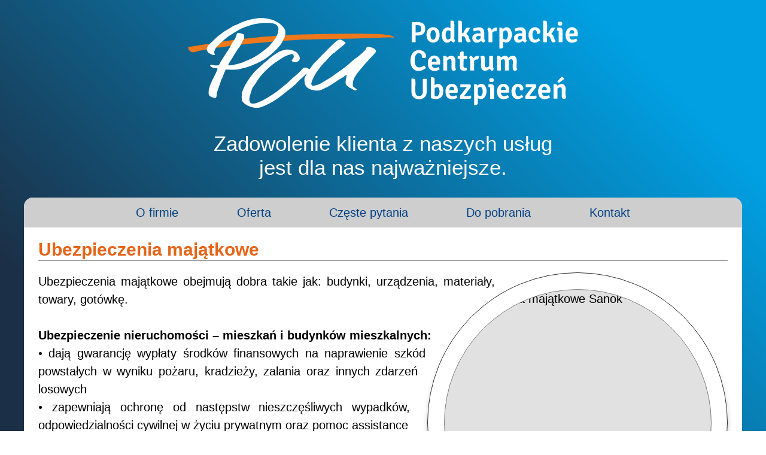

--- FILE ---
content_type: text/html; charset=UTF-8
request_url: https://pcuubezpieczenia.sanok.pl/majatkowe
body_size: 44922
content:
<!DOCTYPE html> <html lang="pl"> <head> <meta charset="UTF-8"> <meta name="keywords" content="ubezpieczenia,OC,AC,NW,ubezpieczenia domów,mieszkań,ubezpieczenia komunikacyjne,ubezpieczenia majątkowe,ubezpieczenia na życie,sanok,podkarpackie centrum ubezpieczeń"> <meta name="description" content="Najlepsze oferty ubezpieczenia OC, AC, NNW, ubezpieczenia domów i&nbsp;mieszkań, ubezpieczenia na życie. Sanok, Podkarpackie Centrum Ubezpieczeń"> <meta name="viewport" content="width=device-width, initial-scale=1"> <meta name="robots" content="index, follow"> <title>Ubezpieczenia majątkowe</title> <link rel="icon" href="[data-uri]" type="image/webp" > <link rel="alternate" hreflang="x-default" href="https://pcuubezpieczenia.sanok.pl"><link rel="canonical" href="https://pcuubezpieczenia.sanok.pl"><meta name="google-site-verification" content="Wr0NUnADie_P4tBd-190FzvZMO7d1k_UCK1YIE8m54M" /><link rel="preload" href="/g/preload/font.woff2" as="font" crossorigin="anonymous"><link rel="preload" href="/g/preload/font-bold.woff2" as="font" crossorigin="anonymous"><link rel="preload" href="/g/preload/glowna.webp" as="image" ><link rel="manifest" href="/g/manifest.json"><style>@font-face{ font-family : 'font'; src : url('/g/preload/font.woff2') format('woff2'); font-weight : normal; font-style : normal; font-display : swap;}@font-face{ font-family : 'font'; src : url('/g/preload/font-bold.woff2') format('woff2'); font-weight : bold; font-style : normal; font-display : swap; }*{ margin : 0; padding : 0;}html, body{ align-items : flex-start; color : #000; display : flex; flex-wrap : wrap; font-family : font, sans-serif; font-size : 20px; justify-content : center; min-height : 100%; position : relative; width : 100%; background : linear-gradient(225deg, #00a0e3 15%, #1b3047 85%) fixed;}.logo{ margin : 30px 0 30px 0; width : 100%; }.napis{ align-self : center; color : #fff; font-size : 35px; margin : 10px 0 30px 0; text-align : center; width : 100%;}h1{ color : #000;}.tresc{ align-self : flex-start; background-color : #fff; border-radius : 15px; color : #000; display : flex; flex : 1 1 100%; flex-wrap : wrap; justify-content : space-evenly; margin : 0 0 30px 0; max-width : 1200px; overflow : hidden; text-align : center;}.block{ display : block;}.naglowek{ border-bottom : 1px solid #000; color : var(--z_menu_bgcolor_hover); font-size : 30px; font-weight : bold; margin : 20px auto 20px auto; text-align : left; width : 96%;}.ikona_kont{ display : flex; flex : 1 1 100%; flex-wrap : wrap; justify-content : center; margin-bottom : 50px; max-width : 300px;}.ramka{ align-items : center; border : 1px solid #2c2c2c; border-radius : 50%; box-shadow : 0px 10px 10px rgba(0, 0, 0, 0.2); display : flex; height : 250px; justify-content : center; width : 250px;}.ikona{ width : 150px;}.ramka_wew{ background-color : #eee; border : 1px solid #7f7f7f; border-radius : 50%; display : flex; height : 85%; justify-content : center; overflow : hidden; width : 85%;}.loga{ object-fit : contain;}h2{ align-self : flex-start; color : #000; flex : 1 1 100%; font-size : 35px; font-weight : bold; margin : 20px 0 30px 0; text-align : center;}.kol_70{ display : flex; flex : 1 1 46%; flex-wrap : wrap; justify-content : center; margin : 20px 2%;}.kol_70 p{ line-height : 30px; text-align : justify;}.kol_30{ display : flex; flex : 1 1 46%; flex-wrap : wrap; justify-content : center; margin : 20px 2%;}.ramka_duza{ align-items : center; border : 1px solid #2c2c2c; border-radius : 50%; box-shadow : 0px 10px 10px rgba(0, 0, 0, 0.2); display : flex; height : 500px; justify-content : center; margin : 0 20px 0 1%; width : 500px;}.oplywanie{ float : right; margin : 0 0 30px 30px; shape-outside : circle(50%);}.tekst{ line-height : 30px; margin : 0 2% 0 2%; text-align : justify;}.meble{ background-color : #e1e1e1; border : 1px solid #7f7f7f; border-radius : 50%; height : 89%; object-fit : cover; overflow : hidden; width : 89%;}.stopka_kont{ align-items : center; display : flex; flex-basis : 100%; justify-content : center;}.stopka{ color : #fff; display : flex; flex : 1 1 100%; flex-wrap : wrap; justify-content : space-evenly; margin : 0 0 30px 0; max-width : 1200px; text-align : center;}.stopka .kol_70, .stopka .kol_30{ align-items : flex-start; display : flex; flex-direction : column; justify-content : flex-start;}.stopka_wiersz{ align-items : center; color : #fff; display : flex; font-size : 25px; height : 65px; justify-content : center; text-decoration : none;}@media (max-width : 750px){ .ramka_duza { height : 350px; width : 350px; } .oplywanie { float: initial; }}@media all and (max-width : 450px){ .ramka_duza { height : 330px; width : 330px; } .stopka_wiersz { font-size : 18px; } .napis { font-size : 25px; } .logo { margin : 0 10px 0 10px; }}:root{ --z_menu_wys: 50px; --z_menu_bgcolor: #cecece; --z_menu_bgcolor_hover: #e66519; --z_menu_color: #004085; --z_menu_sub_bgcolor: #fa1; --z_menu_mobile_widht: 500px; --z_menu_ico_white: url([data-uri]); /* --z_menu_ico_dark: url([data-uri]); */ }.menu{ display: flex; align-items: center; flex-basis: 100%; justify-content: center; background-color: var(--z_menu_bgcolor);}.z_menu_kont{ color: var(--z_menu_color); display: flex; justify-content: space-evenly; z-index: 1000; font-size: 20px; flex-wrap: wrap; position: relative; flex-basis: 100%; max-width: 1000px;}.z_menu_kont:hover .z_menu_button, .z_menu_kont:hover .z_menu_sub_button{ margin-top: 0;}.z_menu_button, .z_menu_sub_button{ background-color: var(--z_menu_bgcolor); text-decoration: none; color: var(--z_menu_color); display: flex; padding: 0 10px 0 10px; align-items: center; position: relative; transition: all 250ms ease-in-out; min-height: var(--z_menu_wys); cursor: pointer; white-space: nowrap; z-index: 999; }.z_menu_button:hover, .z_menu_sub_button:hover{ background-color: var(--z_menu_bgcolor_hover); transition: all 250ms ease-in-out; z-index: 1000; color: #fff; margin-top: 0;}.z_menu_sub_menu{ position: absolute; background-color: var(--z_menu_sub_bgcolor); min-width: 100%; left: 0; /* left: 0; wyrównanie sub menu do lewej lub prawej */ top: 100%; transition: all 250ms ease-in-out; display: none; box-shadow: 0 10px 10px rgba(0, 0, 0, 0.5);}.z_menu_button:hover .z_menu_sub_menu{ display: inline-block; transition: all 250ms ease-in-out;}@media (max-width: 500px){ .menu { height: var(--z_menu_wys); align-items: flex-start; justify-content: flex-start; } .z_menu_kont { padding: var(--z_menu_wys) 0 0 0; background-image: var(--z_menu_ico_white); background-repeat: no-repeat; background-size: var(--z_menu_wys) var(--z_menu_wys); background-position: right top; width: var(--z_menu_wys); height: 0; overflow: hidden; flex-direction: column; transition: all 250ms ease-in-out; position: absolute; } .z_menu_button { margin-left: 0; margin-top: var(--z_menu_wys); } .z_menu_kont:hover { height: max-content; transition: all 250ms ease-in-out; overflow: initial; } .z_menu_sub_menu { left: 100%; top: 0; } }#ikony_kontener{ display: none;}.zf_ikona{ fill: #fff; width: 40px; height: auto; margin: 0 15px 0 5px;}@media all and (max-width : 450px){ .zf_ikona { width: 30px; }}</style><script async defer ></script></head><body> <img src = "[data-uri]" class = "logo" width = "800" height = "150" alt = "logo" /> <div class="napis">Zadowolenie klienta z&nbsp;naszych usług<br>jest dla nas najważniejsze.</div><div class="tresc block"> <div class="menu"> <nav class="z_menu_kont"> <a class="z_menu_button" href="/ofirmie" aria-label="O firmie"> <span>O firmie</span> </a> <div class="z_menu_button"> <span>Oferta</span> <div class="z_menu_sub_menu"> <a class="z_menu_sub_button" href="/komunikacyjne" aria-label="Ubezpieczenia komunikacyjne"> <span>Ubezpieczenia komunikacyjne</span> </a> <a class="z_menu_sub_button" href="/majatkowe" aria-label="Ubezpieczenia majątkowe"> <span>Ubezpieczenia majątkowe</span> </a> <a class="z_menu_sub_button" href="/nazycie" aria-label="Ubezpieczenia na życie"> <span>Ubezpieczenia na życie</span> </a> </div></div> <a class="z_menu_button" href="/pytania" aria-label="Częste pytania"> <span>Częste pytania</span> </a> <a class="z_menu_button" href="/dopobrania" aria-label="Do pobrania"> <span>Do pobrania</span> </a> <a class="z_menu_button" href="/kontakt" aria-label="Kontakt"> <span>Kontakt</span> </a> </nav> </div> <div class="naglowek">Ubezpieczenia majątkowe</div> <div class="tekst"> <div class="ramka_duza oplywanie"> <img src = "g/majatkowe.webp" class = "meble" width = "300" height = "300" alt = "Ubezpiecznia majątkowe Sanok" /> </div> Ubezpieczenia majątkowe obejmują dobra takie jak: budynki, urządzenia, materiały, towary, gotówkę. <br><br> <strong>Ubezpieczenie nieruchomości – mieszkań i&nbsp;budynków mieszkalnych:</strong><br> • dają gwarancję wypłaty środków finansowych na naprawienie szkód powstałych w&nbsp;wyniku pożaru, kradzieży, zalania oraz innych zdarzeń losowych <br> • zapewniają ochronę od następstw nieszczęśliwych wypadków, odpowiedzialności cywilnej w&nbsp;życiu prywatnym oraz pomoc assistance <br><br> <strong>Ubezpieczenie mienia:</strong><br> • zapewnia zabezpieczenie majątku od ryzyka pożaru, kradzieży i&nbsp;innych zdarzeń losowych<br> • obejmuje szkody rzeczowe w&nbsp;ubezpieczonym mieniu jest to doskonałe rozwiązanie dla wynajmujących lub najmujących mieszkanie <br><br> <strong>Ubezpieczenie turystyczne:</strong><br> • zapewnia kompleksową ochronę osób wyjeżdżających za granicę<br> • zakres ubezpieczenia może obejmować koszty leczenia, pomoc assistance, następstwa nieszczęśliwych wypadków, odpowiedzialność cywilną, bagaż podróżny, sprzęt sportowy oraz odwołanie podróży zagranicznej.<br> </div> <div class="naglowek">Współpracujemy z:</div> <img src = "[data-uri]" class = "loga" width = "160" height = "122" alt = "ubezpieczenia na życie" /> <img src = "[data-uri]" class = "loga" width = "160" height = "122" alt = "OC" /> <img src = "[data-uri]" class = "loga" width = "160" height = "122" alt = "ubezpieczenia na życie" /> <img src = "[data-uri]" class = "loga" width = "160" height = "122" alt = "ubezpieczenia na życie" /> <img src = "[data-uri]" class = "loga" width = "160" height = "122" alt = "ubezpieczenia" /> <img src = "[data-uri]" class = "loga" width = "160" height = "122" alt = "OC" /> <img src = "[data-uri]" class = "loga" width = "160" height = "122" alt = "ubezpieczenia na życie" /> <img src = "[data-uri]" class = "loga" width = "160" height = "122" alt = "ubezpieczenia domów" /> <img src = "[data-uri]" class = "loga" width = "160" height = "122" alt = "sanok" /> <img src = "[data-uri]" class = "loga" width = "160" height = "122" alt = "ubezpieczenia komunikacyjne" /> <img src = "[data-uri]" class = "loga" width = "160" height = "122" alt = "podkarpackie centrum ubezpieczeń" /> <img src = "[data-uri]" class = "loga" width = "160" height = "122" alt = "AC" /> <img src = "[data-uri]" class = "loga" width = "160" height = "122" alt = "ubezpieczenia na życie" /> <img src = "[data-uri]" class = "loga" width = "160" height = "122" alt = "ubezpieczenia majątkowe" /> <img src = "[data-uri]" class = "loga" width = "160" height = "122" alt = "NW" /> <img src = "[data-uri]" class = "loga" width = "160" height = "122" alt = "AC" /> <img src = "[data-uri]" class = "loga" width = "160" height = "122" alt = "mieszkań" /> </div> <div class="stopka_kont"> <div class="stopka"> <div class="kol_70"> <div class="stopka_wiersz"><svg viewBox="0 0 462 547" class="zf_ikona" data-ikona="iko_adres"><use xlink:href="#defs_adres"></use></svg> Sanok, ul. Cerkiewna 7</div> <a class="stopka_wiersz" href="tel:603 543 308"><svg viewBox="0 0 539 536" class="zf_ikona" data-ikona="iko_telefon"><use xlink:href="#defs_telefon"></use></svg> 603 543 308, 13 46 304 28</a> <a class="stopka_wiersz" href="mailto:&#98;&#105;&#117;&#114;&#111;&#64;&#112;&#99;&#117;&#117;&#98;&#101;&#122;&#112;&#105;&#101;&#99;&#122;&#101;&#110;&#105;&#97;&#46;&#115;&#97;&#110;&#111;&#107;&#46;&#112;&#108;"><svg viewBox="0 0 516 374" class="zf_ikona" data-ikona="iko_mail"><use xlink:href="#defs_mail"></use></svg> &#98;&#105;&#117;&#114;&#111;&#64;&#112;&#99;&#117;&#117;&#98;&#101;&#122;&#112;&#105;&#101;&#99;&#122;&#101;&#110;&#105;&#97;&#46;&#115;&#97;&#110;&#111;&#107;&#46;&#112;&#108;</a> </div> <div class="kol_30"> <div class="stopka_wiersz"><svg viewBox="0 0 535 535" class="zf_ikona" data-ikona="iko_www"><use xlink:href="#defs_www"></use></svg> pcuubezpieczenia.sanok.pl</div> <a class="stopka_wiersz" href="https://www.facebook.com/pages/category/Insurance-Agent/Podkarpackie-Centrum-Ubezpiecze%C5%84-Bernadeta-Dubiel-107487450965551/" rel="noreferrer" target="_blank" ><svg viewBox="0 0 100 100" class="zf_ikona" data-ikona="iko_facebook"><use xlink:href="#defs_facebook"></use></svg> Dołącz do nas na FB </a> <div class="stopka_wiersz"><svg viewBox="0 0 4920 4995" class="zf_ikona" data-ikona="iko_zegar"><use xlink:href="#defs_zegar"></use></svg>Pon.-Pt. 8-16, Sob. 8-12 </div> </div> </div> </div> <svg id="ikony_kontener" xmlns="http://www.w3.org/2000/svg"> <defs> <path id="defs_adres" d="M231 45C128 45 45 128 45 231c0 79 123 206 186 263 63-57 186-184 186-263 0-103-83-186-186-186zm0 502c-5 0-10-2-15-5C194 523 0 354 0 232 0 105 104 1 231 1s231 104 231 231c0 122-194 291-216 310-4 4-9 5-15 5zm0-383a68 68 0 100 136 68 68 0 000-136zm0 180a113 113 0 110-226 113 113 0 010 226z"/><path id="defs_telefon" d="M48 124c2 251 315 420 382 353 23-23 40-50 52-80-2 0-88-45-118-39-46 72-69 84-168-15-154-153-10-147-14-175-10-37-24-78-36-110-23-5-81 45-98 65zm368 412C99 536-37 159 8 102S163-27 187 38c56 156 56 151-18 198 1 1 96 137 135 133 40-65 55-80 199-16 66 30-32 182-87 183zm97-251c-12 0-22-10-22-23 0-120-98-218-218-218-30 0-30-45 0-45 233 0 309 286 240 286zm-70 0c-13 0-23-10-23-23 0-81-66-147-147-147-30 0-30-45 0-45 170 0 232 215 170 215zm-74 0c-43 0-4-95-95-95-30 0-30-45 0-45 108 0 148 140 95 140z"/><path id="defs_mail" d="M463 374H54c-29 0-53-24-53-53V53C1 24 25 0 54 0h409c29 0 53 24 53 53v268c0 29-24 53-53 53zM258 262c-3 0-5-1-8-3l-63-56L47 327l6 2h409l6-2-140-124-63 56c-2 2-5 3-8 3zm-88-75L45 76v223l125-111zM471 76L346 187l125 111V75zM48 48l210 188L468 48l-6-2H53l-6 2z"/><path id="defs_www" d="M267 535a268 268 0 112-536 268 268 0 01-2 536zM58 342h63a454 454 0 010-150H58a232 232 0 000 150zM256 45c-13 1-25 2-37 5-31 22-56 65-70 120h107V45zm-83 21c-46 22-83 58-105 104h58c10-41 26-77 47-104zM68 365c22 45 60 82 105 104-20-27-37-63-47-104H68zm152 120c12 3 24 4 37 5V365H150c14 54 39 97 70 120zm59 5c13-1 25-2 37-5 31-22 57-65 71-120H280v125zm83-21c46-22 83-58 106-104h-59c-10 41-26 77-47 104zm115-126a232 232 0 000-150h-63a454 454 0 010 150h63zm-10-173c-22-45-60-82-106-104 21 27 37 63 47 104h59zM315 50c-12-3-24-4-37-5v125h107c-14-54-39-97-71-120zM143 343h112V193H143a454 454 0 000 150zm247 0a454 454 0 000-150H278v150h112z"/><path id="defs_facebook" d="M11-1C4-1-1 4-1 10v78c0 6 5 11 11 11h78c6 0 11-5 11-11V10c0-6-5-11-11-11H11zm4 8h65c11 0 11-1 11 9v61c0 10 2 14-5 14H65V59h12l2-12H65c0-14 0-14 14-14V21c-8 0-15-1-21 5s-5 14-5 21H41v12h12v32H12c-7 0-5-5-5-15V15c0-8 0-8 8-8z"/><path id="defs_zegar" d="M2584 1531h-371v1484l1175 705 186-304-990-586V1531zM3781 0l1140 951-317 380-1141-951L3780 0zM1140 0l317 380-1140 951L0 951 1139 0zm1320 542c-1230 0-2227 997-2227 2227s997 2227 2227 2227 2227-997 2227-2227S3690 542 2460 542zm0 3958c-955 0-1732-777-1732-1732s777-1732 1732-1732 1732 777 1732 1732-777 1732-1732 1732z"/></defs></svg> <script type="application/ld+json"> { "@context" : "http://schema.org", "@type" : "LocalBusiness", "name" : "PCU Ubezpieczenia", "logo" : "https://pcuubezpieczenia.sanok.pl/g/logo.svg", "telephone" : "603 543 308, 13 46 304 28", "email" : "&#98;&#105;&#117;&#114;&#111;&#64;&#112;&#99;&#117;&#117;&#98;&#101;&#122;&#112;&#105;&#101;&#99;&#122;&#101;&#110;&#105;&#97;&#46;&#115;&#97;&#110;&#111;&#107;&#46;&#112;&#108;", "url" : "https://pcuubezpieczenia.sanok.pl", "address" : { "@type" : "PostalAddress", "streetAddress" : "Cerkiewna 7", "addressLocality" : "Sanok", "postalCode" : "38-500" } } </script> </body></html>